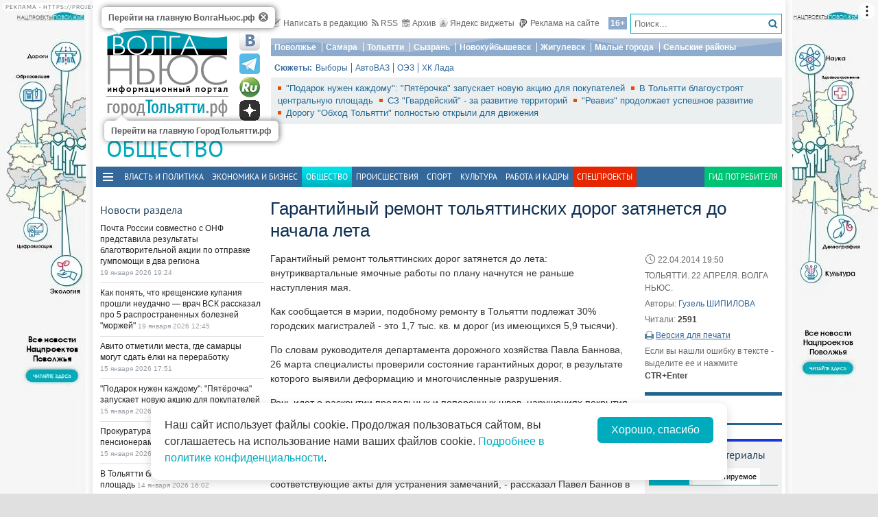

--- FILE ---
content_type: text/html; charset=utf-8
request_url: https://tlt.volga.news/article/297669.html
body_size: 25559
content:
<!DOCTYPE HTML>
<html>
<head prefix="http://ogp.me/ns#">
    <meta charset="utf-8" />
    <meta http-equiv="X-UA-Compatible" content="IE=edge" />
        <meta name=viewport content="width=device-width, initial-scale=1, user-scalable=no" />
        

    <title>Гарантийный ремонт тольяттинских дорог затянется до начала лета  - ГородТольятти</title>

    <meta name="author" content="Гузель ШИПИЛОВА">
<meta property="og:site_name" content="ГородТольятти">
    <meta property="og:type" content="article">
    <meta property="og:url" content="https://tlt.volga.news/article/297669.html">
    <meta property="og:title" content="Гарантийный ремонт тольяттинских дорог затянется до начала лета  - ГородТольятти">
    <meta property="og:description" content="">
    <meta property="og:image" content="https://tlt.volga.news/Themes/vninform-tlt/Content/img/logo.png">
    <meta property="image_src" content="https://tlt.volga.news/Themes/vninform-tlt/Content/img/logo.png">
        <link rel="canonical" href="https://tlt.volga.news/article/297669.html">


    <!--04158e5768c609bf3fc1b7d91faa6634-->
    <meta name="470a010e473881c9825b360b4412c6fd" content="6bdbb58be21aea39875d7a6e758d277c" />
    <meta name="rpf5d785e1760747209f4af96e33d99813" content="23e7da1984094b73b0dd86bed1790a3e" />
    <meta name="e0223279ce96dd5f0501de2401afe537" content="3fcdb0b1af4f1e72c6fa02d6333c24b3" />
    <meta name="wmail-verification" content="944eb5a316968aa179c444a04342114a" />
    <meta name="286f37bbc2217c790abedcc5b5846ba1" content="">
    <meta name="google-site-verification" content="zn3AX_TIagIePtsQCaSGSOyknQH5oSBlIoaYqJwZTK4" />
    <meta name="yandex-verification" content="41b9271cb485dc8c" />
    <meta name="yandex-verification" content="fbef1a9a7b685179" />
    <link rel="icon" type="image/x-icon" href="/Themes/vninform-tlt/Content/img/favicon.gif">
    <link rel="shortcut icon" type="image/x-icon" href="/Themes/vninform-tlt/Content/img/favicon.gif">
        <link href="/Themes/vninform-tlt/Content/main.min.css?v=20260107121429" rel="stylesheet" />
        <link href="/Themes/vninform-tlt/Content/responsive.min.css?v=20260107121430" rel="stylesheet" />
     
    
    <link rel="stylesheet" href="/Themes/vninform-tlt/Content/article.print.css?v=20181001104832" media="print" />
    <link rel="alternate stylesheet" href="/Themes/vninform-tlt/Content/article.print.css?v=20181001104832" media="screen,projection" title="printview" disabled />
 

    <!--[if lt IE 9]>
        <link rel="stylesheet"  href="/Themes/vninform-tlt/Content/ie8.css?v=20181001104832"/>
        <script src="/Themes/vninform-tlt/Scripts/html5.js?v=20190304092110"></script>
        <script src="/Themes/vninform-tlt/Scripts/respond.js?v=20190304092110"></script>
    <![endif]-->
    <!--[if (gte IE 6)&(lte IE 8)]>
        <script src="/Themes/vninform-tlt/Scripts/selectivizr-min.js?v=20190304092110"></script>
    <![endif]-->
    <script>document.createElement("picture");</script>
    <script src="/Themes/vninform-tlt/Scripts/picturefill.min.js?v=20190304092110" async></script>
    <script>(function(){window.QOS = { appVersion: 'adaptive', mobileVersionUrl: '/common/setappversion?version=Adaptive&amp;redirectUrl=https%3A%2F%2Ftlt.volga.news%2Farticle%2F297669.html', fullVersionUrl: '/common/setappversion?version=Full&amp;redirectUrl=https%3A%2F%2Ftlt.volga.news%2Farticle%2F297669.html' };})();</script>
    <script>
        (function (i, s, o, g, r) {
            i['GoogleAnalyticsObject'] = r; i[r] = i[r] || function () {
                (i[r].q = i[r].q || []).push(arguments)
            }, i[r].l = 1 * new Date(); a = s.createElement(o),
                m = s.getElementsByTagName(o)[0]; a.async = 1; a.src = g; m.parentNode.insertBefore(a, m)
        })(window, document, 'script', 'https://www.google-analytics.com/analytics.js', 'ga');

        ga('create', 'UA-15926086-1', 'auto');
        ga('send', 'pageview');
        window.loadEvents = [];
    </script>
    <!-- Global site tag (gtag.js) - Google Analytics -->
    <script async src="https://www.googletagmanager.com/gtag/js?id=G-QYB8THVP79"></script>
    <script>
        window.dataLayer = window.dataLayer || [];
        function gtag() { dataLayer.push(arguments); }
        gtag('js', new Date());

        gtag('config', 'G-QYB8THVP79');
    </script>
    <!-- Yandex.Metrika counter -->
    <script type="text/javascript">
        (function (m, e, t, r, i, k, a) {
            m[i] = m[i] || function () { (m[i].a = m[i].a || []).push(arguments) };
            m[i].l = 1 * new Date(); k = e.createElement(t), a = e.getElementsByTagName(t)[0], k.async = 1, k.src = r, a.parentNode.insertBefore(k, a)
        })
            (window, document, "script", "https://mc.yandex.ru/metrika/tag.js", "ym");

        ym(34691595, "init", {
            clickmap: true,
            trackLinks: true,
            accurateTrackBounce: true,
            webvisor: true
        });
    </script>
    <noscript><div><img src="https://mc.yandex.ru/watch/34691595" style="position:absolute; left:-9999px;" alt="" /></div></noscript>
    <!-- /Yandex.Metrika counter -->
    <!-- Yandex.Metrika counter -->
    <script type="text/javascript">
        (function (m, e, t, r, i, k, a) {
            m[i] = m[i] || function () { (m[i].a = m[i].a || []).push(arguments) };
            m[i].l = 1 * new Date(); k = e.createElement(t), a = e.getElementsByTagName(t)[0], k.async = 1, k.src = r, a.parentNode.insertBefore(k, a)
        })
            (window, document, "script", "https://mc.yandex.ru/metrika/tag.js", "ym");

        ym(86048577, "init", {
            clickmap: true,
            trackLinks: true,
            accurateTrackBounce: true,
            webvisor: true
        });
    </script>
    <noscript><div><img src="https://mc.yandex.ru/watch/86048577" style="position:absolute; left:-9999px;" alt="" /></div></noscript>
    <!-- /Yandex.Metrika counter -->
    <!--LiveInternet counter-->
    <script type="text/javascript">
        new Image().src = "//counter.yadro.ru/hit;Volga-News?t11.6" +
            ";r" + escape(document.referrer) +
            ((typeof (screen) == "undefined") ? "" : ";s" + screen.width + "*" + screen.height + "*" + (screen.colorDepth ? screen.colorDepth : screen.pixelDepth)) +
            ";u" + escape(document.URL) +
            ";h" + escape(document.title.substring(0, 150)) +
            ";" + Math.random();
    </script>
    <!--/LiveInternet-->
</head>
<body class="content-page content-page_article">
    <div class="l-container">
        <div id="bnr1" class="g-banner" style="display: none;"></div>
        <header class="l-header">
            

	<div class="h-header-wrapper"> 
		<div class="h-logo-container">
			<div class="b-datetime">
			</div>
			<div class="h-logo">
				
<div class="b-logo">
    <a class="main-logo" rel="" href="https://volga.news/">
            <picture>
                <source srcset="/Themes/vninform-tlt/Content/img/logo/logo_vn.png" media="(min-width: 1024px)">
                <source srcset="/Themes/vninform-tlt/Content/img/logo-small.png" media="(max-width: 1023px)">
                <source srcset="/Themes/vninform-tlt/Content/img/logo-x-small.png" media="(max-width: 641px)">
                <img alt="Волга ньюс" src="/Themes/vninform-tlt/Content/img/logo/logo_vn.png" />
            </picture>
    </a>
	    <a class="b-sub-logo" href="/">
		    <img title="ГородТольятти.рф" alt="ГородТольятти.рф" src="/Themes/vninform-tlt/Content/img/logo/logo_tlt.png" />
	    </a>
	<div class="b-logo-tooltips">
		<span data-title="Перейти на главную ВолгаНьюс.рф" class="b-logo-tooltip b-logo-tooltip_home"></span>
		<span data-title="Перейти на главную ГородТольятти.рф" class="b-logo-tooltip b-logo-tooltip_subdomain"></span>
	</div>
</div>


				<!--noindex-->
                <div class="b-social-network">
                    
                    <a class="i-vkontakte" rel="nofollow" href="https://vk.com/vninform" target="_blank" title="Мы в контакте"></a>
                    <a class="i-telegram" rel="nofollow" href="https://t.me/vninform" target="_blank" title="Мы в telegram"></a>
                    <a class="i-rutube" rel="nofollow" href="https://rutube.ru/channel/24207531/" target="_blank" title="Наш канал на rutube"></a>
                    <a class="i-dzen" rel="nofollow" href="https://dzen.ru/volga.news" target="_blank" title="Мы в Дзен"></a>
                </div>
				<!--/noindex-->
			</div>
			<div class="b-weather"></div>
			<div class="b-search"></div>
			<div class="h-authorization"></div>
			<span class="menu-toggler menu-toggler_mobile">
				<span class="menu-toggler__icon"></span>
			</span>
		</div>
		<div class="h-header">
			<div class="h-top-header-level">
				<div class="b-search">
					<div class="resize" data-resize-places=".b-search">
						<form method="GET" action="/content/search" class="b-search-form">
							<input class="b-search__input" type="text" name="query" placeholder="Поиск..." />
							<button class="b-search__submit" type="submit"><i class="g-icon g-icon_search"></i></button>
						</form>
						<span class="b-search__mobile-btn"><i class="g-icon g-icon_search_mobile"></i></span>
						<span class="b-age">16+</span>
					</div>
				</div>
				<div class="b-top-links">
					<a class="b-top-link" rel="" href="mailto:info@vninform.ru" title="Написать в редакцию"><i class="g-icon g-icon_mailto"></i>Написать в редакцию</a> 
					<a class="b-top-link" rel="" href="https://volga.news/page/rss" title="Подписка на RSS"><i class="g-icon g-icon_rss"></i>RSS</a>
					<a class="b-top-link" rel="" href="/society/archive/2026/1/19" title="Перейти в архив материалов"><i class="g-icon g-icon_archive"></i>Архив</a>
					<a class="b-top-link" rel="" href="https://volga.news/page/widgets" title="Виджеты"><i class="g-icon g-icon_ya-widgets"></i>Яндекс виджеты</a>
					<a class="b-top-link b-top-link_advertising" rel="" href="https://volga.news/page/advertisement" title="Реклама на сайте"><!--[if gte IE 9]><!--><i class="g-icon g-icon_advertising"></i><!--<![endif]-->Реклама на сайте</a>
				</div>
			</div>
			<div class="h-header-level">
				<div class="b-menu-geotags">
					        <ul class="b-parent-menu">
                                <li class="b-menu-item">
                    <a class="b-menu-link" href="https://pfo.volga.news" rel="">Поволжье</a>
                </li>
                    <li class="b-menu-item">
                    <a class="b-menu-link" href="https://volga.news/tag/Самара" rel="">Самара</a>
                </li>
                    <li class="b-menu-item">
                    <a class="b-menu-link" href="/" rel="">Тольятти</a>
                </li>
                    <li class="b-menu-item">
                    <a class="b-menu-link" href="https://volga.news/tag/Сызрань" rel="">Сызрань</a>
                </li>
                    <li class="b-menu-item">
                    <a class="b-menu-link" href="https://volga.news/tag/Новокуйбышевск" rel="">Новокуйбышевск</a>
                </li>
                    <li class="b-menu-item">
                    <a class="b-menu-link" href="https://volga.news/tag/Жигулевск" rel="">Жигулевск</a>
                </li>
                    <li class="b-menu-item">
                    <a class="b-menu-link" href="https://volga.news/tag/Малые города" rel="">Малые города</a>
                </li>
                    <li class="b-menu-item">
                    <a class="b-menu-link" href="https://volga.news/tag/Сельские районы" rel="">Сельские районы</a>
                </li>
                    </ul>



				</div>
			</div>
			<div class="h-header-level">
				<div class="b-subjects">
					<span class="b-subjects__title">Сюжеты:</span>
					<div class="b-menu-subjects">
						        <ul class="b-parent-menu">
                                <li class="b-menu-item">
                    <a class="b-menu-link" href="https://volga.news/tag/%d0%b2%d1%8b%d0%b1%d0%be%d1%80%d1%8b" rel="">Выборы</a>
                </li>
                    <li class="b-menu-item">
                    <a class="b-menu-link" href="/tag/%d0%90%d0%b2%d1%82%d0%be%d0%92%d0%90%d0%97" rel="">АвтоВАЗ</a>
                </li>
                    <li class="b-menu-item">
                    <a class="b-menu-link" href="/tag/%d0%9e%d0%ad%d0%97" rel="">ОЭЗ</a>
                </li>
                    <li class="b-menu-item">
                    <a class="b-menu-link" href="https://volga.news/tag/%d0%a5%d0%9a%20%d0%9b%d0%b0%d0%b4%d0%b0" rel="">ХК Лада </a>
                </li>
                    </ul>



					</div>
				</div>
			</div>
			<div class="h-header-level h-high-priority">
				<span class="b-high-priority__header top-tab top-tab_main active"></span>
<div class="b-high-priority">
        <a class="b-high-priority__item" href="https://volga.news/article/777500.html">
            &quot;Подарок нужен каждому&quot;: &quot;Пятёрочка&quot; запускает новую акцию для покупателей
        </a>
        <a class="b-high-priority__item" href="https://volga.news/article/777385.html">
            В Тольятти благоустроят центральную площадь
        </a>
        <a class="b-high-priority__item" href="https://volga.news/article/777248.html">
            СЗ &quot;Гвардейский&quot; - за развитие территорий
        </a>
        <a class="b-high-priority__item" href="https://volga.news/article/777206.html">
            &quot;Реавиз&quot; продолжает успешное развитие
        </a>
        <a class="b-high-priority__item" href="https://volga.news/article/776966.html">
            Дорогу &quot;Обход Тольятти&quot; полностью открыли для движения
        </a>
</div>
				<div class="h-breaking-news"></div>
			</div>
		</div>
	</div>
    <h1 class="g-section__title_inner">
            <span>Общество</span>
            </h1>

<div class="h-menu">
    <span class="menu-toggler">
        <span class="nav-item-line"></span>
        <span class="nav-item-line"></span>
        <span class="nav-item-line"></span>
    </span>
    <div class="b-menu-main b-menu-main">
    <nav>
                <ul class="b-parent-menu">
                                <li class="b-menu-item">
                    <a class="b-menu-link" href="/politics" rel="">Власть и политика</a>
                </li>
                    <li class="b-menu-item">
                    <a class="b-menu-link" href="/economics" rel="">Экономика и бизнес</a>
                </li>
                    <li class="active b-menu-item">
                    <span class="b-menu-link">Общество</span>
                </li>
                    <li class="b-menu-item">
                    <a class="b-menu-link" href="/events" rel="">Происшествия</a>
                </li>
                    <li class="b-menu-item">
                    <a class="b-menu-link" href="/sport" rel="">Спорт</a>
                </li>
                    <li class="b-menu-item">
                    <a class="b-menu-link" href="/culture" rel="">Культура</a>
                </li>
                    <li class="b-menu-item">
                    <a class="b-menu-link" href="https://volga.news/work-staff" rel="">Работа и Кадры</a>
                </li>
                            <li class="b-spec-projects b-menu-item">
                    <a href="https://volga.news/page/specprojects" class="b-menu-link">Спецпроекты</a>
                    <ul class="b-projects-menu">
                        <li class="b-projects-menu__item">
                            <a href="https://volga.news/summary-2025">Итоги года 2025</a>
                        </li>
                        <li class="b-projects-menu__item">
                            <a href="https://pervootkrivateli.volga.news">Первооткрыватели</a>
                        </li>  
                        <li class="b-projects-menu__item">
                            <a href="https://volonterysvo.volga.news">Волонтеры СВО</a>
                        </li>
                        
                        
                        <li class="b-projects-menu__item">
                            <a href="https://cifra.volga.news/">Цифра</a>
                        </li>
                        <li class="b-projects-menu__item">
                            <a href="https://volga.news/apc-food-industry">АПК и пищепром</a>
                        </li>
                        
                        <li class="b-projects-menu__item">
                            <a href="https://volga.news/fec-chemistry-2025">ТЭК и Химия Поволжья</a>
                        </li>
                        <li class="b-projects-menu__item">
                            <a href="https://projects.volga.news">Нацпроекты</a>
                        </li>
                        <li class="b-projects-menu__item">
                            <a href="https://volga.news/page/specprojects" class="b-projects-menu__more">Архив спецпроектов</a>
                        </li>
                    </ul>
                </li>
                <li class="last b-menu-item">
                    <a class="b-menu-link" href="https://gid.volga.news" rel="external">Гид потребителя</a>
                </li>
        </ul>



    </nav>
</div>

</div>
        </header>
        



<div class="l-two-columns">
    <div class="l-article-wrapper">
        


<article class="b-article" itemscope itemtype="http://schema.org/NewsArticle">
    <h1 itemprop="headline">
        Гарантийный ремонт тольяттинских дорог затянется до начала лета 
    </h1>
    <div class="b-article__info">
        <time itemprop="datePublished" datetime="2014-04-22T19:50+04:00" class="b-article__date">
            <i class="g-icon g-icon_time"></i>
            22.04.2014 19:50
        </time>
            <div class="b-article__property">
                ТОЛЬЯТТИ. 22 АПРЕЛЯ. ВОЛГА НЬЮС. 
            </div>
                    <div class="b-article__property">
                Авторы:
                    <a class="b-article__author" title="Посмотреть другие статьи этого автора" itemprop="author"
                       href="/author/52acf765-373a-410f-9140-014edb06322c/guzel-shipilova">Гузель ШИПИЛОВА</a>
            </div>

            <div class="b-article__property">
                Читали: <span class="b-article__item">2591</span>
            </div>
                    <div class="b-article__action">
                <i class="g-icon g-icon_print"></i>
                <a href="#print" title="Версия для печати" class="b-article__link print">Версия для печати</a>
            </div>
            <div class="b-article__property">
                Если вы нашли ошибку в тексте - выделите ее и нажмите <span class="b-article__item">CTR+Enter</span>
            </div>
    </div>
    <div itemprop="articleBody" class="b-article-body">
                <div class="b-article__text">
            <p>Гарантийный ремонт тольяттинских дорог затянется до лета: внутриквартальные ямочные работы по плану начнутся не раньше наступления мая.</p><p>Как сообщается в мэрии, подобному ремонту в Тольятти подлежат 30% городских магистралей - это 1,7 тыс. кв. м дорог (из имеющихся 5,9 тысячи).</p><p>По словам руководителя департамента дорожного хозяйства Павла Баннова, 26 марта специалисты проверили состояние гарантийных дорог, в результате которого выявили деформацию и многочисленные разрушения.</p><p>Речь идет о раскрытии продольных и поперечных швов, нарушениях покрытия в местах стыка со старым асфальтом, образовании ям.</p><p>"Всем подрядным организациям, осуществлявшим выполнение заказа, таким как "Самарадорстрой", ДРСУ, "Департамент ЖКХ", "Хрипунов и компания", и другим, осуществляющим гарантийное обслуживание дорог, направлены соответствующие акты для устранения замечаний, - рассказал Павел Баннов в ходе рассмотрения этого вопроса на заседании комиссии по городскому хозяйству тольяттинской думы. - Подрядчики уже составили графики устранения дефектов, которые по договорным обязательствам и по представленным срокам должны составить период от 26 апреля до 31 мая текущего года".&#160;</p><p>По словам властей, подрядчики не отказываются от своих обязательств, некоторые уже приступили к работам. Но с двумя организациями, по сведениям руководителя департамента городского хозяйства мэрии Вадима Ерина, горадминистрация еще с осени прошлого года находится в судебной тяжбе на предмет невыполнения должностных обязательств. Это организации "Волга-электро", которая подвела Центральный район, и "Автоградтранс" - Автозаводский район.</p><p>Информацию о подобном состоянии дел с тольяттинскими дорогами подтвердили и представители городской ГИБДД. По данным правоохранителей, в ходе обследования проезжей части было составлено порядка 100 протоколов по поводу ненадлежащего содержания объектов, было возбуждено три административных дела, выписаны штрафы в отношении должностных лиц.&#160;</p><p>Претензии правоохранителей касаются в том числе и несвоевременного нанесения дорожной разметки, которое предусмотрено по договору обслуживания.&#160;</p>
        </div>

    <footer>
                    <div class="b-article__tags">
                <span class="b-article__tags__title">
                    Теги:
                </span>
                    <a href="/tag/%d0%91%d0%b0%d0%bd%d0%bd%d0%be%d0%b2%20%d0%9f%d0%b0%d0%b2%d0%b5%d0%bb" class="b-article-tag">Баннов Павел</a>
                    <a href="/tag/%d0%95%d1%80%d0%b8%d0%bd%20%d0%92%d0%b0%d0%b4%d0%b8%d0%bc" class="b-article-tag">Ерин Вадим</a>
                    <a href="/tag/%d0%b4%d0%b5%d0%bf%d0%b0%d1%80%d1%82%d0%b0%d0%bc%d0%b5%d0%bd%d1%82%20%d0%b4%d0%be%d1%80%d0%be%d0%b6%d0%bd%d0%be%d0%b3%d0%be%20%d1%85%d0%be%d0%b7%d1%8f%d0%b9%d1%81%d1%82%d0%b2%d0%b0%20%d0%a2%d0%be%d0%bb%d1%8c%d1%8f%d1%82%d1%82%d0%b8" class="b-article-tag">департамент дорожного хозяйства Тольятти</a>
                    <a href="/tag/%d0%bc%d1%8d%d1%80%d0%b8%d1%8f%20%d0%a2%d0%be%d0%bb%d1%8c%d1%8f%d1%82%d1%82%d0%b8" class="b-article-tag">мэрия Тольятти</a>
                    <a href="/tag/%d0%92%d0%be%d0%bb%d0%b3%d0%b0-%d1%8d%d0%bb%d0%b5%d0%ba%d1%82%d1%80%d0%be" class="b-article-tag">Волга-электро</a>
                    <a href="/tag/%d0%a5%d1%80%d0%b8%d0%bf%d1%83%d0%bd%d0%be%d0%b2%20%d0%b8%20%d0%9a%d0%be" class="b-article-tag">Хрипунов и Ко</a>
                    <a href="/tag/%d0%90%d0%b2%d1%82%d0%be%d0%b3%d1%80%d0%b0%d0%b4%d1%82%d1%80%d0%b0%d0%bd%d1%81" class="b-article-tag">Автоградтранс</a>
                    <a href="/tag/%d0%a1%d0%b0%d0%bc%d0%b0%d1%80%d0%b0%d0%b4%d0%be%d1%80%d1%81%d1%82%d1%80%d0%be%d0%b9" class="b-article-tag">Самарадорстрой</a>
                    <a href="/tag/%d0%94%d0%a0%d0%a1%d0%a3" class="b-article-tag">ДРСУ</a>
                    <a href="/tag/%d1%80%d0%b5%d0%bc%d0%be%d0%bd%d1%82%20%d0%b4%d0%be%d1%80%d0%be%d0%b3" class="b-article-tag">ремонт дорог</a>
                    <a href="/tag/%d0%b1%d0%bb%d0%b0%d0%b3%d0%be%d1%83%d1%81%d1%82%d1%80%d0%be%d0%b9%d1%81%d1%82%d0%b2%d0%be" class="b-article-tag">благоустройство</a>
                    <a href="/tag/%d0%b4%d0%be%d1%80%d0%be%d0%b6%d0%bd%d0%be%d0%b5%20%d1%81%d1%82%d1%80%d0%be%d0%b8%d1%82%d0%b5%d0%bb%d1%8c%d1%81%d1%82%d0%b2%d0%be" class="b-article-tag">дорожное строительство</a>
                    <a href="/tag/%d0%b4%d0%be%d1%80%d0%be%d0%b6%d0%bd%d0%be%d0%b5%20%d1%85%d0%be%d0%b7%d1%8f%d0%b9%d1%81%d1%82%d0%b2%d0%be" class="b-article-tag">дорожное хозяйство</a>
                    <a href="/tag/%d1%80%d0%b5%d0%bc%d0%be%d0%bd%d1%82%d0%bd%d1%8b%d0%b5%20%d1%80%d0%b0%d0%b1%d0%be%d1%82%d1%8b" class="b-article-tag">ремонтные работы</a>
                    <a href="/tag/%d0%a2%d0%be%d0%bb%d1%8c%d1%8f%d1%82%d1%82%d0%b8" class="b-article-tag">Тольятти</a>
            </div>
        
        <!-- Sparrow -->
        <script type="text/javascript" data-key="f6e7c1cc04211281fafd9650e5527521">
            (function(w, a) {
                (w[a] = w[a] || []).push({
                    'script_key': 'f6e7c1cc04211281fafd9650e5527521',
                    'settings': {
                        'w': 91924,
                        'sid': 11368
                    }
                });
                if (window['_Sparrow_embed']) {
                    window['_Sparrow_embed'].initWidgets();
                }
            })(window, '_sparrow_widgets');
        </script>
        <!-- /Sparrow -->

        <div class="b-article__social">
            
<div class="b-share-social">
    <span class="b-share-social__title">
        Поделиться:
    </span>
    <div class="ya-share2" data-curtain data-shape="round" data-services="vkontakte,odnoklassniki,telegram,moimir,yaru"></div>
</div>

        </div>

        <div id="bnr2" class="g-banner" style="display: none;"></div>
        <div id="bnr2_1" class="g-banner" style="display: none;"></div>

        <div class="b-article-comments">
                <div data-moderated="true">
        <div class="b-comments" id="b-comments-widget">
    <div class="b-comments-action">
        <a class="b-add-new-comment"><i class="g-icon g-icon_new-comment"></i>Комментировать</a>
    </div>
    <div class="b-comments__list">
    </div>
    

<div class="b-comments__create">
    <form id="b-comment-post" method="post" action="/comment/write">
        <div class="b-comment-editor">
            <input name="__RequestVerificationToken" type="hidden" value="AMRZ67IFd9rEE-3dBq5X0pBI_DkItwzcYeRktqUwSx23RIF5qVsd_78SFyO5niME4D9sTUQxJ4ED5x3xmrKdviOkwny5By5EX3hm8ZPz32s1" />
            <input data-val="true" data-val-number="The field PublicId must be a number." data-val-required="&#39;Public Id&#39; обязано быть непустым." id="PublicId" name="PublicId" type="hidden" value="297669" />
            <input type="hidden" name="parentid" id="parent-comment-id" value="" />
            <div class="b-comment-editor-box">
                <div class="b-authorization__success g-hide">
                    <img alt="" src="/Themes/vninform-tlt/Content/img/vn_user.png" />
                    <span class="b-comment-editor__user b-authorization__user"></span>
                </div>
                <div class="b-comment-editor__textarea-wrapper">
                    <textarea name="text" rows="2" required cols="20" placeholder=""  class="b-comment-editor__textarea"  disabled ></textarea>
                    <span></span>
                </div>
            </div>
            <div class="g-hide b-form__message"></div>
            <div class="b-comment__send g-hide">
                <input type="submit" class="b-comment-editor__send g-hide" title="Отправить" value="Отправить" />
            </div>
        </div>
    </form>
    <a class="b-comment-post_hide" title="Закрыть">
       <i class="g-icon g-icon_comment-del"></i>
    </a>
</div>
 </div>
<script>
    (function (vn) {
        vn.auth = {};
        vn.auth.status = false;
    })(window.VN = window.VN || {});
</script>
 
    </div>

        </div>

        <div id="my-widget"></div>
        <!-- Composite Start -->
        <div id="M766278ScriptRootC1234791" style="margin-bottom: 10px">
        </div>
        <!-- Composite End -->

        <!-- Sparrow -->
        <script type="text/javascript" data-key="4dde03babe16fa41d795202d88d4be9f">
            (function(w, a) {
                (w[a] = w[a] || []).push({
                    'script_key': '4dde03babe16fa41d795202d88d4be9f',
                    'settings': {
                        'sid': 11368
                    }
                });
                if (window['_Sparrow_embed']) {
                    window['_Sparrow_embed'].initWidgets();
                }
            })(window, '_sparrow_widgets');
        </script>
        <!-- /Sparrow -->

        <div id="bnr9" class="g-banner" style="display: none;"></div>

        

<div class="b-social-widgets">
    <!-- VK Widget -->
    <script src="https://vk.com/js/api/openapi.js?169" type="text/javascript"></script>
    <div id="vk_groups" ></div>

    <script>
        VK.Widgets.Group("vk_groups", { mode: 3, width: "auto", height: "300", color1: 'FFFFFF', color2: '2B587A', color3: '5B7FA6' }, 21758864);
    </script>
    
</div>
    </footer>
    </div>
</article>

		    <div class="l-content-right">
			    <div class="h-authorization">
	<div class="b-authorization resize" data-resize-places=".h-authorization">
    <span class="b-authorization__link"></span>
        <div class="b-authorization__login">
            <div class="b-authorization__controls">
                <a class="b-authorization__link">Вход / Регистрация</a>
            </div>
        </div>
</div>


</div>

<div id="bnr4" class="g-banner" style="display: none;"></div>

	<div class="h-popular-indexes">
		

<section id="b-popular-indexes" class="b-popular-indexes">
    <h3 class="g-section__title">
        Популярные материалы
    </h3>
    <div class="b-indexes__filter">
        <div class="b-indexes__type">
            <span data-id="read" class="b-indexes__type-item b-indexes__selected">Читаемое</span>
            <span data-id="commented" class="b-indexes__type-item">Комментируемое</span>
        </div>
        <div class="b-indexes__period">
            <span data-period="day" class="b-indexes__period-item b-indexes__selected">сегодня</span> 
            <span data-period="week" class="b-indexes__period-item">неделя</span>
            <span data-period="month" class="b-indexes__period-item">месяц</span>  
        </div>
    </div>
    <div class="b-indexes b-index_mode_popular">
        <div class="b-indexes__list b-indexes__filter_mode_readed">
        </div>
            <span class="b-indexes__more">Топ 100</span>
    </div>
</section>



	</div>

<div id="bnr12" class="g-banner" style="display: none;"></div>

<div class="h-poll">
		



	</div>

<div id="yandex_ad_r_1"></div>

    <div class="h-latest-comments">
        <div class="b-top-comments">
    <h3 class="g-section__title">Последние комментарии</h3>
        <div class="b-top-comments__item">
            <span class="b-top-comments__name">Ксения Туркина </span>
            <span class="b-top-comments__time g-nowrap">08 июля 2025 07:57</span>
            <a class="b-top-comments__article-link i-ellipsis" href="/article/402112.html">В мэрии Тольятти открыли круглосуточную телефонную &quot;горячую линию&quot; для обращений по работе общественного транспорта</a>
            <p class="b-top-comments__text i-ellipsis">
                Здравствуйте!Сегодня 08.07.2025 примерно в 10 утра моя мама ехала с внуком на автобусе номер 202. Мало того, что она показала удостоверение, где написано что её муж находится на СВО и проезд должен быть бесплатный.Водитель не поверил, что внуку нет 7 лет.Ему показали свидетельство о рождении где четко прописано сколько лет ребенку!!!!!На что он в неприятной форме выразился &#171;А может вы подделали документ!&#187;.С каким пор предоставление документа не является основанием провозить ребенка до 7 лет бесплатно? С каких пор бабушек в возрасте 65 лет допрашивают с ног до головы?!Я пыталась дозвониться до горячей линии, у вас сбрасывают трубки либо не отвечают вовсе!Я прошу, чтобы была проведена беседа с этим водителем!!!И прошу вас, ответить мне была ли проведена беседа с водителем, почту я указала.Пока люди будут к друг другу так относится, ничего из этого не выйдет.
            </p> 
            <i class="g-icon g-icon_comment-arrow"></i>
        </div>
        <div class="b-top-comments__item">
            <span class="b-top-comments__name">Наталья .</span>
            <span class="b-top-comments__time g-nowrap">03 июля 2023 13:53</span>
            <a class="b-top-comments__article-link i-ellipsis" href="/article/402112.html">В мэрии Тольятти открыли круглосуточную телефонную &quot;горячую линию&quot; для обращений по работе общественного транспорта</a>
            <p class="b-top-comments__text i-ellipsis">
                Здравствуйте))) сегодня просидела на остановке АВТОВАЗа между 24 и 6 КПП в сторону города с 17:16 до 17:48. За это время два автобуса #23 проехали МИМО, даже не притормозив. А транспорта с #126/326 не было ни одного экземпляра...
            </p> 
            <i class="g-icon g-icon_comment-arrow"></i>
        </div>
</div>



    </div>

<div id="bnr7" class="g-banner" style="display: none;"></div>



	<section class="b-section_galleries">
		<h3 class="g-section__title">
			<a href="/society/gallery">Фото на сайте</a>
		</h3>
			<div class="b-top-gallery">
				<figure>
					<div class="b-top-gallery__photo g-responsive">
						<a class="b-top-gallery__img-link" rel="" href="/gallery/668762.html">
								<picture>
									<!--[if IE 9]><video style="display: none;"><![endif]-->
									<source srcset="https://st.volga.news/image/w250/0242d9d1-9591-4cbd-954b-0188c596e0e8.jpg" media="(min-width: 1601px)" />
									<source srcset="https://st.volga.news/image/w200/0242d9d1-9591-4cbd-954b-0188c596e0e8.jpg" media="(max-width: 1600px) and (min-width: 1024px)" />
									<source srcset="https://st.volga.news/image/w400/h300/fixed/0242d9d1-9591-4cbd-954b-0188c596e0e8.jpg" media="(max-width: 1023px) and (min-width: 651px)" />
									<source srcset="https://st.volga.news/image/w660/h480/fixed/0242d9d1-9591-4cbd-954b-0188c596e0e8.jpg" media="(max-width: 650px)" />
									<!--[if IE 9]></video><![endif]-->
									<img alt="Университету &quot;Реавиз&quot; 30 лет" class="b-gallery__img" src="https://st.volga.news/image/w200/0242d9d1-9591-4cbd-954b-0188c596e0e8.jpg" />
								</picture>
							<p class="b-top-gallery__title">
								<span>Университету &quot;Реавиз&quot; 30 лет</span>
								<i class="g-icon g-icon_gallery_announce"></i>
							</p>
						</a>
					</div>
				</figure>
			</div>
			<div class="b-top-gallery">
				<figure>
					<div class="b-top-gallery__photo g-responsive">
						<a class="b-top-gallery__img-link" rel="" href="/gallery/467194.html">
								<picture>
									<!--[if IE 9]><video style="display: none;"><![endif]-->
									<source srcset="https://st.volga.news/image/w250/af0c0aa9-78cc-4cd9-8ba4-01624b0388ac.jpg" media="(min-width: 1601px)" />
									<source srcset="https://st.volga.news/image/w200/af0c0aa9-78cc-4cd9-8ba4-01624b0388ac.jpg" media="(max-width: 1600px) and (min-width: 1024px)" />
									<source srcset="https://st.volga.news/image/w400/h300/fixed/af0c0aa9-78cc-4cd9-8ba4-01624b0388ac.jpg" media="(max-width: 1023px) and (min-width: 651px)" />
									<source srcset="https://st.volga.news/image/w660/h480/fixed/af0c0aa9-78cc-4cd9-8ba4-01624b0388ac.jpg" media="(max-width: 650px)" />
									<!--[if IE 9]></video><![endif]-->
									<img alt="Смотр бойцов Управления Росгвардии по Самарской области" class="b-gallery__img" src="https://st.volga.news/image/w200/af0c0aa9-78cc-4cd9-8ba4-01624b0388ac.jpg" />
								</picture>
							<p class="b-top-gallery__title">
								<span>Смотр бойцов Управления Росгвардии по Самарской области</span>
								<i class="g-icon g-icon_gallery_announce"></i>
							</p>
						</a>
					</div>
				</figure>
			</div>
			<div class="b-top-gallery">
				<figure>
					<div class="b-top-gallery__photo g-responsive">
						<a class="b-top-gallery__img-link" rel="" href="https://volga.news/gallery/445640.html">
								<picture>
									<!--[if IE 9]><video style="display: none;"><![endif]-->
									<source srcset="https://st.volga.news/image/w250/ec213318-9197-490c-9cf9-015d38f2b117.jpg" media="(min-width: 1601px)" />
									<source srcset="https://st.volga.news/image/w200/ec213318-9197-490c-9cf9-015d38f2b117.jpg" media="(max-width: 1600px) and (min-width: 1024px)" />
									<source srcset="https://st.volga.news/image/w400/h300/fixed/ec213318-9197-490c-9cf9-015d38f2b117.jpg" media="(max-width: 1023px) and (min-width: 651px)" />
									<source srcset="https://st.volga.news/image/w660/h480/fixed/ec213318-9197-490c-9cf9-015d38f2b117.jpg" media="(max-width: 650px)" />
									<!--[if IE 9]></video><![endif]-->
									<img alt="На Федоровских лугах под Тольятти прошел фестиваль внедорожников #NIVAFEST" class="b-gallery__img" src="https://st.volga.news/image/w200/ec213318-9197-490c-9cf9-015d38f2b117.jpg" />
								</picture>
							<p class="b-top-gallery__title">
								<span>На Федоровских лугах под Тольятти прошел фестиваль внедорожников #NIVAFEST</span>
								<i class="g-icon g-icon_gallery_announce"></i>
							</p>
						</a>
					</div>
				</figure>
			</div>
		<a class="b-section_galleries__link" href="/society/gallery">Все фотогалереи</a>
	</section>

		    </div>
    </div>
    <div class="l-content-left">
        <div id="bnr3" class="g-banner" style="display: none;">
            
        </div>
            <div class="h-breaking-news">
                <section class="b-breaking-news resize" data-resize-places=".h-breaking-news">
   <h2 class="g-section__title top-tab top-tab_news">Новости раздела</h2>
   <div class="b-breaking-news__intro">
       

<ul class="b-news__list">
            <li class="b-news-item">
                <div class="b-news-item__title">
                    <a href="/article/778787.html">
                        Почта России совместно с ОНФ представила результаты благотворительной акции по отправке гумпомощи в два региона
                    </a>
                </div>
                <time datetime="2026-01-19T19:24+04:00" class="b-news-item__time g-nowrap">
                    19 января 2026 19:24
                </time>
            </li>
            <li class="b-news-item">
                <div class="b-news-item__title">
                    <a href="/article/778698.html">
                        Как понять, что крещенские купания прошли неудачно — врач ВСК рассказал про 5 распространенных болезней &quot;моржей&quot;
                    </a>
                </div>
                <time datetime="2026-01-19T12:45+04:00" class="b-news-item__time g-nowrap">
                    19 января 2026 12:45
                </time>
            </li>
            <li class="b-news-item">
                <div class="b-news-item__title">
                    <a href="/article/777521.html">
                        Авито отметили места, где самарцы могут сдать ёлки на переработку
                    </a>
                </div>
                <time datetime="2026-01-15T17:51+04:00" class="b-news-item__time g-nowrap">
                    15 января 2026 17:51
                </time>
            </li>
            <li class="b-news-item">
                <div class="b-news-item__title">
                    <a href="https://volga.news/article/777500.html">
                        &quot;Подарок нужен каждому&quot;: &quot;Пятёрочка&quot; запускает новую акцию для покупателей
                    </a>
                </div>
                <time datetime="2026-01-15T16:11+04:00" class="b-news-item__time g-nowrap">
                    15 января 2026 16:11
                </time>
            </li>
            <li class="b-news-item">
                <div class="b-news-item__title">
                    <a href="https://volga.news/article/777466.html">
                        Прокуратура помогла пожениться пенсионерам из Тольятти
                    </a>
                </div>
                <time datetime="2026-01-15T12:52+04:00" class="b-news-item__time g-nowrap">
                    15 января 2026 12:52
                </time>
            </li>
            <li class="b-news-item">
                <div class="b-news-item__title">
                    <a href="https://volga.news/article/777385.html">
                        В Тольятти благоустроят центральную площадь
                    </a>
                </div>
                <time datetime="2026-01-14T16:02+04:00" class="b-news-item__time g-nowrap">
                    14 января 2026 16:02
                </time>
            </li>
            <li class="b-news-item">
                <div class="b-news-item__title">
                    <a href="/article/777256.html">
                        Психолог ВСК рассказала, как правильно формировать планы на новый год
                    </a>
                </div>
                <time datetime="2026-01-13T12:41+04:00" class="b-news-item__time g-nowrap">
                    13 января 2026 12:41
                </time>
            </li>
            <li class="b-news-item">
                <div class="b-news-item__title">
                    <a href="https://volga.news/article/777248.html">
                        СЗ &quot;Гвардейский&quot; - за развитие территорий
                    </a>
                </div>
                <time datetime="2026-01-13T11:46+04:00" class="b-news-item__time g-nowrap">
                    13 января 2026 11:46
                </time>
            </li>
            <li class="b-news-item">
                <div class="b-news-item__title">
                    <a href="https://volga.news/article/777206.html">
                        &quot;Реавиз&quot; продолжает успешное развитие
                    </a>
                </div>
                <time datetime="2026-01-12T18:07+04:00" class="b-news-item__time g-nowrap">
                    12 января 2026 18:07
                </time>
            </li>
            <li class="b-news-item">
                <div class="b-news-item__title">
                    <a href="/article/777149.html">
                        Долгие каникулы могут вызвать депрессию: психолог ВСК рассказала, как подготовить себя к работе после праздников
                    </a>
                </div>
                <time datetime="2026-01-12T13:31+04:00" class="b-news-item__time g-nowrap">
                    12 января 2026 13:31
                </time>
            </li>
            <li class="b-news-item">
                <div class="b-news-item__title">
                    <a href="https://volga.news/article/776966.html">
                        Дорогу &quot;Обход Тольятти&quot; полностью открыли для движения
                    </a>
                </div>
                <time datetime="2026-01-04T20:40+04:00" class="b-news-item__time g-nowrap">
                    04 января 2026 20:40
                </time>
            </li>
            <li class="b-news-item">
                <div class="b-news-item__title">
                    <a href="https://volga.news/article/776796.html">
                        В новогоднюю ночь в Тольятти на елках включат музыку 
                    </a>
                </div>
                <time datetime="2025-12-30T14:42+04:00" class="b-news-item__time g-nowrap">
                    30 декабря 2025 14:42
                </time>
            </li>
            <li class="b-news-item">
                <div class="b-news-item__title">
                    <a href="/article/776718.html">
                        Сотрудники &quot;Тольяттиазота&quot; посетили детский дом Тольятти и вручили подарки
                    </a>
                </div>
                <time datetime="2025-12-30T09:57+04:00" class="b-news-item__time g-nowrap">
                    30 декабря 2025 09:57
                </time>
            </li>
            <li class="b-news-item">
                <div class="b-news-item__title">
                    <a href="https://volga.news/article/776646.html">
                        В Тольятти с 3 января начнет работу новый автобусный маршрут №6р
                    </a>
                </div>
                <time datetime="2025-12-29T16:30+04:00" class="b-news-item__time g-nowrap">
                    29 декабря 2025 16:30
                </time>
            </li>
            <li class="b-news-item">
                <div class="b-news-item__title">
                    <a href="/article/776541.html">
                        &quot;Тольяттиазот&quot; презентовал новую серию мультфильма &quot;Приключения Толика Азотова&quot; и поздравил жителей Тольятти с Новым годом
                    </a>
                </div>
                <time datetime="2025-12-29T09:53+04:00" class="b-news-item__time g-nowrap">
                    29 декабря 2025 09:53
                </time>
            </li>
            <li class="b-news-item">
                <div class="b-news-item__title">
                    <a href="https://volga.news/article/776447.html">
                        В Тольятти простились с журналистом Олегом Новиковым, погибшим на СВО
                    </a>
                </div>
                <time datetime="2025-12-26T16:44+04:00" class="b-news-item__time g-nowrap">
                    26 декабря 2025 16:44
                </time>
            </li>
            <li class="b-news-item">
                <div class="b-news-item__title">
                    <a href="/article/776440.html">
                        В Страховом Доме ВСК подвели итоги туристического сезона 2025 года — антирейтинг &quot;опасных&quot; стран возглавил Таиланд
                    </a>
                </div>
                <time datetime="2025-12-26T15:55+04:00" class="b-news-item__time g-nowrap">
                    26 декабря 2025 15:55
                </time>
            </li>
            <li class="b-news-item">
                <div class="b-news-item__title">
                    <a href="/article/776343.html">
                        &quot;Серебряные желания&quot;: Авито и &quot;Ёлки 12&quot; запустили проект в поддержку пожилых людей
                    </a>
                </div>
                <time datetime="2025-12-25T19:04+04:00" class="b-news-item__time g-nowrap">
                    25 декабря 2025 19:04
                </time>
            </li>
            <li class="b-news-item">
                <div class="b-news-item__title">
                    <a href="/article/776273.html">
                        &quot;Транспорт Будущего&quot; доставил детям новогоднее настроение
                    </a>
                </div>
                <time datetime="2025-12-25T12:48+04:00" class="b-news-item__time g-nowrap">
                    25 декабря 2025 12:48
                </time>
            </li>
            <li class="b-news-item">
                <div class="b-news-item__title">
                    <a href="https://volga.news/article/776229.html">
                        Еще один боец из Тольятти удостоен звания Героя России
                    </a>
                </div>
                <time datetime="2025-12-25T10:35+04:00" class="b-news-item__time g-nowrap">
                    25 декабря 2025 10:35
                </time>
            </li>
            <li class="b-news-item">
                <div class="b-news-item__title">
                    <a href="https://volga.news/article/775870.html">
                        Квартира у моря от &quot;Пятёрочки&quot; досталась жителю Ульяновской области
                    </a>
                </div>
                <time datetime="2025-12-22T18:48+04:00" class="b-news-item__time g-nowrap">
                    22 декабря 2025 18:48
                </time>
            </li>
            <li class="b-news-item">
                <div class="b-news-item__title">
                    <a href="/article/775775.html">
                        Терапевт ВСК подготовила топ-5 рекомендаций, которые помогут не заболеть во время прогулок зимой
                    </a>
                </div>
                <time datetime="2025-12-22T13:23+04:00" class="b-news-item__time g-nowrap">
                    22 декабря 2025 13:23
                </time>
            </li>
            <li class="b-news-item">
                <div class="b-news-item__title">
                    <a href="https://volga.news/article/775771.html">
                        В Тольятти подвели итоги конкурса лучших практик трудоустройства студентов
                    </a>
                </div>
                <time datetime="2025-12-22T12:12+04:00" class="b-news-item__time g-nowrap">
                    22 декабря 2025 12:12
                </time>
            </li>
            <li class="b-news-item">
                <div class="b-news-item__title">
                    <a href="/article/775637.html">
                        Чай может вызвать тревогу — гастроэнтеролог ВСК подготовила 3 факта о любимом напитке россиян
                    </a>
                </div>
                <time datetime="2025-12-19T15:39+04:00" class="b-news-item__time g-nowrap">
                    19 декабря 2025 15:39
                </time>
            </li>
            <li class="b-news-item">
                <div class="b-news-item__title">
                    <a href="https://volga.news/article/775593.html">
                        Обход Тольятти вновь открыли для движения
                    </a>
                </div>
                <time datetime="2025-12-19T10:50+04:00" class="b-news-item__time g-nowrap">
                    19 декабря 2025 10:50
                </time>
            </li>
            <li class="b-news-item">
                <div class="b-news-item__title">
                    <a href="https://volga.news/article/775584.html">
                        Движение по трассе &quot;Обход Тольятти&quot; временно ограничено
                    </a>
                </div>
                <time datetime="2025-12-19T09:44+04:00" class="b-news-item__time g-nowrap">
                    19 декабря 2025 09:44
                </time>
            </li>
            <li class="b-news-item">
                <div class="b-news-item__title">
                    <a href="https://volga.news/article/775561.html">
                        Суд постановил вернуть в госсобственность лагерь &quot;Чайка&quot; в Тольятти
                    </a>
                </div>
                <time datetime="2025-12-18T18:03+04:00" class="b-news-item__time g-nowrap">
                    18 декабря 2025 18:03
                </time>
            </li>
            <li class="b-news-item">
                <div class="b-news-item__title">
                    <a href="/article/775500.html">
                        КуйбышевАзот определил получателей стипендий для талантливых школьников и студентов
                    </a>
                </div>
                <time datetime="2025-12-18T13:59+04:00" class="b-news-item__time g-nowrap">
                    18 декабря 2025 13:59
                </time>
            </li>
            <li class="b-news-item">
                <div class="b-news-item__title">
                    <a href="/article/775361.html">
                        &quot;Тольяттиазот&quot; провел новый этап профориентационного проекта &quot;Планета ТОАЗиЯ&quot;
                    </a>
                </div>
                <time datetime="2025-12-17T12:28+04:00" class="b-news-item__time g-nowrap">
                    17 декабря 2025 12:28
                </time>
            </li>
            <li class="b-news-item">
                <div class="b-news-item__title g-bold">
                    <a href="https://volga.news/article/775276.html">
                        Самарский журналист Олег Новиков погиб на СВО
                    </a>
                </div>
                <time datetime="2025-12-16T15:16+04:00" class="b-news-item__time g-nowrap">
                    16 декабря 2025 15:16
                </time>
            </li>
            <li class="b-news-item">
                <div class="b-news-item__title">
                    <a href="https://volga.news/article/775196.html">
                        В Тольятти запускают два кольцевых троллейбусных маршрута 
                    </a>
                </div>
                <time datetime="2025-12-16T11:22+04:00" class="b-news-item__time g-nowrap">
                    16 декабря 2025 11:22
                </time>
            </li>
            <li class="b-news-item">
                <div class="b-news-item__title">
                    <a href="/article/775031.html">
                        Кампус мечты: каким должен быть образовательный кластер будущего, изучили &quot;Ростелеком&quot; и ФРИИ
                    </a>
                </div>
                <time datetime="2025-12-15T12:10+04:00" class="b-news-item__time g-nowrap">
                    15 декабря 2025 12:10
                </time>
            </li>

</ul>

       <a class="b-news__allnews" href="/homepage">Все новости</a>
    </div>
</section>
            </div>

<div id="bnr5" class="g-banner" style="display: none;"></div>
<div id="yandex_ad_l_1"></div>


<div class="h-activity">
    

<div id="b-activity-indexes" class="b-popular-indexes">
    <div class="g-section__title">
        Индексы ВолгаНьюс
    </div>
    <div class="b-indexes__title-sub">
        <span>активность</span> 
        <div class="b-indexes__popup">
            <p>
                <span>Активность</span> - количество публикаций с упоминанием субъекта за определенный период времени.
            </p>
        </div>
    </div>
    <div class="b-indexes__filter">
        <div class="b-indexes__type">
            <span class="b-indexes__type-item b-indexes__selected">Общие</span>
            <span data-id="bd7a101a-abbd-461c-94a7-014b98220b61" class="b-indexes__type-item">Персоны</span>
            <span data-id="d67eb35b-09b7-40bf-9317-014b9821f081" class="b-indexes__type-item">Организации</span>
        </div>
        <div class="b-indexes__period">
            <span data-period="week" class="b-indexes__period-item b-indexes__selected">неделя</span>
            <span data-period="month" class="b-indexes__period-item">месяц</span>
            <span data-period="year" class="b-indexes__period-item">год</span>
        </div>
    </div>
    <div class="b-indexes">
        <ul class="b-indexes__list">
        </ul>
            <span class="b-indexes__more">Топ 100</span>
    </div>

</div>


</div>
<div class="h-popularity">
    

<div id="b-popularity-indexes" class="b-popular-indexes">
    <div class="g-section__title">
        Индексы ВолгаНьюс
    </div>
    <div class="b-indexes__title-sub">
        <span>популярность</span>
        <div class="b-indexes__popup">
            <p>
                <span>Популярность</span> - количество посещений публикаций с упоминанием субъекта за определенный период времени.
            </p>
        </div>
    </div>
    <div class="b-indexes__filter">
        <div class="b-indexes__type">
            <span class="b-indexes__type-item b-indexes__selected">Общие</span>
            <span data-id="bd7a101a-abbd-461c-94a7-014b98220b61" class="b-indexes__type-item">Персоны</span>
            <span data-id="d67eb35b-09b7-40bf-9317-014b9821f081" class="b-indexes__type-item">Организации</span>
        </div>
        <div class="b-indexes__period">
            <span data-period="week" class="b-indexes__period-item b-indexes__selected">неделя</span>
            <span data-period="month" class="b-indexes__period-item">месяц</span>
            <span data-period="year" class="b-indexes__period-item">год</span>
        </div>
    </div>
    <div class="b-indexes">
        <ul class="b-indexes__list">
        </ul>
            <span class="b-indexes__more">Топ 100</span>
    </div>
</div>


</div>
<div class="h-calendar h-widget">
    <div class="g-section__title">
        Архив
    </div>
    

<div class="b-calendar">
    <div class="b-calendar__selector">
        <select class="b-calendar__month-control" id="month" name="month"><option value="1">Январь</option>
<option value="2">Февраль</option>
<option value="3">Март</option>
<option selected="selected" value="4">Апрель</option>
<option value="5">Май</option>
<option value="6">Июнь</option>
<option value="7">Июль</option>
<option value="8">Август</option>
<option value="9">Сентябрь</option>
<option value="10">Октябрь</option>
<option value="11">Ноябрь</option>
<option value="12">Декабрь</option>
</select>

        <select class="b-calendar__year-control" id="year" name="year"><option value="2026">2026</option>
<option value="2025">2025</option>
<option value="2024">2024</option>
<option value="2023">2023</option>
<option value="2022">2022</option>
<option value="2021">2021</option>
<option value="2020">2020</option>
<option value="2019">2019</option>
<option value="2018">2018</option>
<option value="2017">2017</option>
<option value="2016">2016</option>
<option value="2015">2015</option>
<option selected="selected" value="2014">2014</option>
<option value="2013">2013</option>
<option value="2012">2012</option>
<option value="2011">2011</option>
<option value="2010">2010</option>
<option value="2009">2009</option>
<option value="2008">2008</option>
<option value="2007">2007</option>
<option value="2006">2006</option>
<option value="2005">2005</option>
<option value="2004">2004</option>
<option value="2003">2003</option>
<option value="2002">2002</option>
<option value="2001">2001</option>
<option value="2000">2000</option>
</select>
    </div>

    <table class="b-calendar__calendar">
        <tbody>
            <tr class="b-calendar__head">
                    <th>
                        Пн
                    </th>
                    <th>
                        Вт
                    </th>
                    <th>
                        Ср
                    </th>
                    <th>
                        Чт
                    </th>
                    <th>
                        Пт
                    </th>
                    <th>
                        Сб
                    </th>
                    <th>
                        Вс
                    </th>
            </tr>
                <tr class="b-calendar__row">
                            <td class="b-calendar__ever b-calendar__hascontents" data-date="2014/03/31">
                                <a href="/society/archive/2014/3/31" data-date="2014/03/31">31</a>
                            </td>
                            <td class=" b-calendar__hascontents" data-date="2014/04/01">
                                <a href="/society/archive/2014/4/1" data-date="2014/04/01">1</a>
                            </td>
                            <td class=" b-calendar__hascontents" data-date="2014/04/02">
                                <a href="/society/archive/2014/4/2" data-date="2014/04/02">2</a>
                            </td>
                            <td class="disabled " data-date="2014/04/03">
                                3
                            </td>
                            <td class=" b-calendar__hascontents" data-date="2014/04/04">
                                <a href="/society/archive/2014/4/4" data-date="2014/04/04">4</a>
                            </td>
                            <td class="disabled " data-date="2014/04/05">
                                5
                            </td>
                            <td class=" b-calendar__hascontents" data-date="2014/04/06">
                                <a href="/society/archive/2014/4/6" data-date="2014/04/06">6</a>
                            </td>
                </tr>
                <tr class="b-calendar__row">
                            <td class=" b-calendar__hascontents" data-date="2014/04/07">
                                <a href="/society/archive/2014/4/7" data-date="2014/04/07">7</a>
                            </td>
                            <td class=" b-calendar__hascontents" data-date="2014/04/08">
                                <a href="/society/archive/2014/4/8" data-date="2014/04/08">8</a>
                            </td>
                            <td class=" b-calendar__hascontents" data-date="2014/04/09">
                                <a href="/society/archive/2014/4/9" data-date="2014/04/09">9</a>
                            </td>
                            <td class="disabled " data-date="2014/04/10">
                                10
                            </td>
                            <td class=" b-calendar__hascontents" data-date="2014/04/11">
                                <a href="/society/archive/2014/4/11" data-date="2014/04/11">11</a>
                            </td>
                            <td class=" b-calendar__hascontents" data-date="2014/04/12">
                                <a href="/society/archive/2014/4/12" data-date="2014/04/12">12</a>
                            </td>
                            <td class="disabled " data-date="2014/04/13">
                                13
                            </td>
                </tr>
                <tr class="b-calendar__row">
                            <td class=" b-calendar__hascontents" data-date="2014/04/14">
                                <a href="/society/archive/2014/4/14" data-date="2014/04/14">14</a>
                            </td>
                            <td class=" b-calendar__hascontents" data-date="2014/04/15">
                                <a href="/society/archive/2014/4/15" data-date="2014/04/15">15</a>
                            </td>
                            <td class=" b-calendar__hascontents" data-date="2014/04/16">
                                <a href="/society/archive/2014/4/16" data-date="2014/04/16">16</a>
                            </td>
                            <td class=" b-calendar__hascontents" data-date="2014/04/17">
                                <a href="/society/archive/2014/4/17" data-date="2014/04/17">17</a>
                            </td>
                            <td class=" b-calendar__hascontents" data-date="2014/04/18">
                                <a href="/society/archive/2014/4/18" data-date="2014/04/18">18</a>
                            </td>
                            <td class=" b-calendar__hascontents" data-date="2014/04/19">
                                <a href="/society/archive/2014/4/19" data-date="2014/04/19">19</a>
                            </td>
                            <td class="disabled " data-date="2014/04/20">
                                20
                            </td>
                </tr>
                <tr class="b-calendar__row">
                            <td class=" b-calendar__hascontents" data-date="2014/04/21">
                                <a href="/society/archive/2014/4/21" data-date="2014/04/21">21</a>
                            </td>
                            <td class="b-calendar__current b-calendar__hascontents" data-date="2014/04/22">
                                <a href="/society/archive/2014/4/22" data-date="2014/04/22">22</a>
                            </td>
                            <td class=" b-calendar__hascontents" data-date="2014/04/23">
                                <a href="/society/archive/2014/4/23" data-date="2014/04/23">23</a>
                            </td>
                            <td class=" b-calendar__hascontents" data-date="2014/04/24">
                                <a href="/society/archive/2014/4/24" data-date="2014/04/24">24</a>
                            </td>
                            <td class=" b-calendar__hascontents" data-date="2014/04/25">
                                <a href="/society/archive/2014/4/25" data-date="2014/04/25">25</a>
                            </td>
                            <td class=" b-calendar__hascontents" data-date="2014/04/26">
                                <a href="/society/archive/2014/4/26" data-date="2014/04/26">26</a>
                            </td>
                            <td class="disabled " data-date="2014/04/27">
                                27
                            </td>
                </tr>
                <tr class="b-calendar__row">
                            <td class=" b-calendar__hascontents" data-date="2014/04/28">
                                <a href="/society/archive/2014/4/28" data-date="2014/04/28">28</a>
                            </td>
                            <td class=" b-calendar__hascontents" data-date="2014/04/29">
                                <a href="/society/archive/2014/4/29" data-date="2014/04/29">29</a>
                            </td>
                            <td class=" b-calendar__hascontents" data-date="2014/04/30">
                                <a href="/society/archive/2014/4/30" data-date="2014/04/30">30</a>
                            </td>
                            <td class="disabled b-calendar__ever" data-date="2014/05/01">
                                1
                            </td>
                            <td class="disabled b-calendar__ever" data-date="2014/05/02">
                                2
                            </td>
                            <td class="disabled b-calendar__ever" data-date="2014/05/03">
                                3
                            </td>
                            <td class="disabled b-calendar__ever" data-date="2014/05/04">
                                4
                            </td>
                </tr>
        </tbody>
    </table>
</div>


</div>    </div>
</div>
        <div id="yandex_ad3"></div>
        <footer class="l-footer">
            <div class="b-menu-footer">
	        <ul class="b-parent-menu">
                                <li class="b-menu-item">
                    <a class="b-menu-link" href="https://volga.news/page/feedback" rel="">Контакты</a>
                </li>
                    <li class="b-menu-item">
                    <a class="b-menu-link" href="https://volga.news/page/redaction" rel="">Редакция</a>
                </li>
                    <li class="b-menu-item">
                    <a class="b-menu-link" href="https://volga.news/page/restrictions" rel="">Информация об ограничениях</a>
                </li>
                    <li class="b-menu-item">
                    <a class="b-menu-link" href="https://volga.news/page/advertisement" rel="">Реклама на портале</a>
                </li>
                    <li class="b-menu-item">
                    <a class="b-menu-link" href="https://volga.news/page/rss" rel="">RSS</a>
                </li>
                    <li class="b-menu-item">
                    <a class="b-menu-link" href="/sitemap" rel="">Карта портала</a>
                </li>
                    <li class="b-menu-item">
                    <a class="b-menu-link" href="https://volga.news/page/privacy-policy" rel="">Политика конфиденциальности</a>
                </li>
                    <li class="b-menu-item">
                    <a class="b-menu-link" href="/novosti-partnerov" rel="">Новости компаний</a>
                </li>
                    </ul>



</div>
<div class="h-copyright">
	<div class="b-copyright">
		<p class="b-info">
			«Волга Ньюс» © Самара. 2009-2026. Все права на материалы, опубликованные на портале «Волга Ньюс», защищены.
			Полное либо частичное воспроизведение любых материалов допускается с обязательной прямой гиперссылкой на страницу ресурса volga.news,
			с которой заимствован материал. <a rel="nofollow" href="https://volga.news/page/restrictions">Подробнее</a>.
		</p>
		<p class="b-support">
			Техническая поддержка - ООО «Медиасервис»
		</p>
		<p class="b-info_registr">Наименование (название) издания: сетевое издание «Информационный портал «Волга Ньюс».</p>
		<p class="b-info_registr">Свидетельство о регистрации СМИ: <a rel="nofollow" href="https://st.volga.news/image/b577686d-369c-41f9-9d44-01533b94e92e.jpg" target="_blank">Эл № ФС77-59041 от 18 августа 2014 года</a> выдано Федеральной службой по надзору в сфере связи, информационных технологий и массовых коммуникаций (Роскомнадзором).</p>
		<p class="b-info_registr">Учредитель (соучредитель): ООО «Медиасервис».</p>
		<p class="b-info_registr">Главный редактор: Сидоров А.Н.</p>
		<p class="b-info_registr">Электронная почта редакции: info@vninform.ru.</p>
		<p class="b-info_registr">Телефон редакции: (846) 30-30-245.</p>
		<p class="b-info_registr">Ресурс может содержать материалы <span class="g-bold">16+</span></p>
	</div>
</div>
	<!--noindex-->
	<!--<div class="b-partners">
		<a rel="nofollow" href="http://www.samregion.ru/" target="_blank">
			<img width="88" height="31" src="/Themes/vninform-tlt/Content/img/banners/government_8831.gif" alt="">
		</a>
		<a rel="nofollow" href="http://www.riasamara.ru/" target="_blank">
			<img width="88" height="31" src="/Themes/vninform-tlt/Content/img/banners/ria_8831.png" alt="">
		</a>
        <a rel="nofollow" href="http://www.reporter63.ru" target="_blank">
            <img width="88" height="31" src="/Themes/vninform-tlt/Content/img/banners/reporter-88x31.gif" alt="">
        </a>
        <a rel="nofollow" href="//orphus.ru" id="orphus" target="_blank"><img alt="Система Orphus" width="88" height="31" src="/Themes/vninform-tlt/Content/img/orphus.gif" /></a>-->
        <!--LiveInternet logo-->
        <!--<a href="https://www.liveinternet.ru/click" rel="nofollow" target="_blank">
            <img src="https://counter.yadro.ru/logo?52.6" title="LiveInternet: показано число просмотров и посетителей за 24 часа" alt="" border="0" width="88" height="31"/>
        </a>-->
        <!--/LiveInternet-->
    <!--</div>-->
	<!--/noindex-->

        </footer>
        <div class="cookie-notification" id="cookieNotification">
            <div class="cookie-text">
                Наш сайт использует файлы cookie. Продолжая пользоваться сайтом, вы соглашаетесь на использование нами ваших файлов cookie. 
                <a href="https://volga.news/page/privacy-policy" target="_blank" class="cookie-link">Подробнее в политике конфиденциальности</a>.
            </div>
            <button class="cookie-button" id="cookieAccept">Хорошо, спасибо</button>
        </div>
    </div>
    <nav id="navigation" class="b-navigation" role="navigation"></nav>
    <div id="fields-container">
        <div id="bnr-fields" style="display: none;"></div>
    </div>
    <div id="bnr-preload" style="display: none;"></div>
    <div id="adfox_174107512417482325"></div>
    
    <script>
        window.currentSection = 'society'.toLowerCase();
        window.appVersion = 'adaptive';
    </script>
    <script src="/Themes/vninform-tlt/Scripts/build/main.min.js?v=20251130031431"></script>
     
    
    <script type="text/javascript">
        (function ($, qos) {
            var contentText = $('.b-article-body .b-article__text');

            var pollBlocks = $('.b-article__relation_poll');
            if (pollBlocks.length) {
                contentText.find('.h-article-relation_poll').each(function (index) {
                    var mediaBlock = pollBlocks.eq(index);
                    if (mediaBlock.length === 0) return;

                    $(this).empty().append(mediaBlock);
                });

                pollBlocks.show();
            }

            var galleryBlocks = $('.b-article__relation_gallery'),
                galleryHolders = contentText.find('.h-article-relation_gallery');

            if (galleryBlocks.length) {
                if (galleryHolders.length) {
                    galleryHolders.each(function (index) {
                        var mediaBlock = galleryBlocks.eq(index);
                        if (mediaBlock.length === 0) return;

                        $(this).empty().append(mediaBlock);
                    });
                } else {
                    var exclude = "b, font, u, img, map, area, table, tr, td, th,a, i, div, table *, p *, iframe *, .inquiry *, .help-block *";
                    var count = contentText.find('*:not(' + exclude + ')').length;

                    var middleInText = Math.floor(count / 2);
                    if (middleInText >= 1) {
                        galleryBlocks.insertBefore(contentText.find('*:not(' + exclude + ') :eq(' + middleInText + ')'));
                    }
                }

                galleryBlocks.show();
            }

            $('.print').on('click', function () { qos.SetPrintCSS(true); });
            qos.FileService.getInstance().setDomain('https://st.volga.news');

            contentText.carousel({
                itemClass: '.image-attachment__photo.allow-popup',
                imgClass: '.image-attachment__photo.allow-popup img[data-id]'
            });
        })(jQuery, window.QOS = window.QOS || {});
    </script>

    <script src="https://cdnjs.cloudflare.com/ajax/libs/handlebars.js/4.0.10/handlebars.min.js"></script>
    <script id="widget-template" type="text/x-handlebars-template">
        <div class="b-sections-article b-section">
            <h3 class="g-section__title">Рекомендуем</h3>
            <div class="b-paged-news__list" data-mywidget-id="{{{_id}}}">
                {{#each list}}
                <div class="b-paged-news__item">
                    <div class="b-paged-news__preview">
                        <a href="{{{url}}}" data-mywidget-id="{{{_id}}}" target="_blank" rel="noopener">
                            <img src="{{{preview.url}}}">
                        </a>
                    </div>
                    <div class="b-paged-news__info">
                        <div class="b-paged-news__title">
                            <a href="{{{url}}}" class="b-paged-news__link" data-mywidget-id="{{{_id}}}" target="_blank" rel="noopener">
                                {{{title}}}
                            </a>
                        </div>
                    </div>
                </div>
                {{/each}}
            </div>
        </div>
    </script>

    <script>
        function renderMyWidget() {
            window.myWidget.get("8402aad63e76ca211998eda2872436b9", {
                n: 5,
                preview: {
                    width: 80,
                    height: 60
                }
            }, function (data, callback) {

                var source = $("#widget-template").html();
                var template = Handlebars.compile(source);
                $("#my-widget").html(template(data));

                callback();
            });
        }

        if (window.myWidget) {
            renderMyWidget();
        } else {
            window.myWidgetAsyncCallbacks = window.myWidgetAsyncCallbacks || [];
            window.myWidgetAsyncCallbacks.push(renderMyWidget);
            window.myWidgetInit = { useDomReady: false, autoRender: false };
            (function (d, s, id) {
                var js, t = d.getElementsByTagName(s)[0];
                if (d.getElementById(id)) return;
                js = d.createElement(s); js.id = id;
                js.src = "https://likemore-go.imgsmail.ru/widget.js";
                t.parentNode.insertBefore(js, t);
            }(document, "script", "my-widget-script"));
        }
    </script>
    
    <!-- Composite Start --> 
    <script src="https://jsc.lentainform.com/v/o/volga.news.1234791.js" async> 
    </script> 
    <!-- Composite End --> 
 

    <script>
         (function ($, vn) {
             $('.b-comments').VNComments({ IssueId: '297669' });
         })(jQuery, window.VN = window.VN || {});
</script><script type="text/javascript">
                  (function ($, qos) {
                      qos.loginForm = new qos.Authorization($('.b-authorization__link'),
                      {
                          callbackUrl: 'https://tlt.volga.news/secure/signinbyopenid?RedirectUrl=https%3A%2F%2Ftlt.volga.news%2Farticle%2F297669.html'
                      });

                      window.loginCallback = function (token) {
                          location.href = qos.callbackUrl + '&token=' + token;
                      };
                  })(jQuery, window.QOS = window.QOS || {})
    </script><script>
     (function ($, qos) {
         qos.auth = qos.auth || {};
         var popularBlock = $('#b-popular-indexes');
         popularBlock.popularTop10({
             source: '/statistics/popular/society/2026/1/20',
             requestBase: { top: 7 }
         });

         $('span.b-indexes__more', popularBlock).on('click', function () {
             if (qos.auth.status) {
                 document.location = '/statistics/indexes/top100';
                 return;
             }
             qos.callbackUrl = 'https://tlt.volga.news/secure/signinbyopenid?RedirectUrl=%2Fstatistics%2Fpopular%2Ftop100';
             qos.loginForm.openLoginForm('/statistics/popular/top100');
         });
     })(jQuery, window.QOS = window.QOS || {})
 </script>
<script>
         (function($, qos) {
             qos.auth = qos.auth || {};
             var activityBlock = $('#b-activity-indexes');
             activityBlock.indexesTop10({
                 source: '/statistics/indexes/society/2026/1/20',
                 requestBase: { top: 10, kind: 'usage' }
             });

             $('span.b-indexes__more', activityBlock).on('click', function() {
                 if (qos.auth.status) {
                     document.location = '/statistics/indexes/top100';
                     return;
                 }
                 qos.callbackUrl = 'https://tlt.volga.news/secure/signinbyopenid?RedirectUrl=%2Fstatistics%2Findexes%2Ftop100';
                 qos.loginForm.openLoginForm('/statistics/indexes/top100');
             });
         })(jQuery, window.QOS = window.QOS || {})
     </script>
<script>
         (function($, qos) {
             qos.auth = qos.auth || {};
             var popularityBlock = $('#b-popularity-indexes');
             popularityBlock.indexesTop10({
                 source: '/statistics/indexes/society/2026/1/20',
                 requestBase: { top: 10, kind: 'read' }
             });

             $('span.b-indexes__more', popularityBlock).on('click', function() {
                 if (qos.auth.status) {
                     document.location = '/statistics/indexes/top100';
                     return;
                 }
                 qos.callbackUrl = 'https://tlt.volga.news/secure/signinbyopenid?RedirectUrl=%2Fstatistics%2Findexes%2Ftop100';
                 qos.loginForm.openLoginForm('/statistics/indexes/top100');
             });

         })(jQuery, window.QOS = window.QOS || {})
     </script>
<script type="text/javascript">
         (function($) {
             $('.h-calendar').calendar({
                 calendarUrl: '/society/calendar',
                 contentContainer: $('.b-archive')
             });
         })(jQuery);
    </script><script type="text/javascript">
		 (function ($, cookie) {
			 var popup = $('.b-logo-tooltips'),
				 popupsectionF = $('.b-logo-tooltip_home'),
				 popupsectionS = $('.b-logo-tooltip_subdomain'),
				 showHelper = function () {
					 return cookie && cookie('logo-helper-show') !== '1';
				 },
				 placeCookie = function () {
					 if (cookie) {
						 cookie('logo-helper-show', '1', { expires: 30, path: '/' });
					 }
				 };

			 if (showHelper()) {
				 popup.delegate('.g-icon_close', 'click', function (e) {
					 e.preventDefault();

					 popup.remove();
					 placeCookie();
				 }).delay(2000).fadeIn('fast').delay(60000).fadeOut('slow');
				 popupsectionF.html(popupsectionF.attr('data-title') + '<i class="g-icon g-icon_close"></i>');
				 popupsectionS.html(popupsectionS.attr('data-title'));
			 }
		 })(jQuery, jQuery.cookie);
	</script>
    <script>
        (function ($, qos) {
            $('.b-datetime').hours('{0}, {1} {2} {3} {4}:{5}', '4');
            // Список всех анонсов на странице
            qos.RenderedAnnotations = [];
            $.each(loadEvents, function(i,f) { f(); });
        })(jQuery, window.QOS = window.QOS || {})
    </script>

    

    <script type="text/javascript">
    !function () {
            var t = document.createElement("script");
            t.type = "text/javascript";
            t.async = !0;
            t.src = "https://vk.com/js/api/openapi.js?168";
            t.onload = function () { VK.Retargeting.Init("VK-RTRG-545325-bt33E"), VK.Retargeting.Hit() };
            document.head.appendChild(t);
        }();</script>
    <noscript>
        <img src="https://vk.com/rtrg?p=VK-RTRG-545325-bt33E" style="position: fixed; left: -999px;" alt="" />
    </noscript>
    <script src="/Themes/vninform-tlt/Scripts/orphus.js?v=20190811122040" type="text/javascript" async="async"></script>
    <script async src="https://widget.sparrow.ru/js/embed.js"></script>
</body>
</html>
